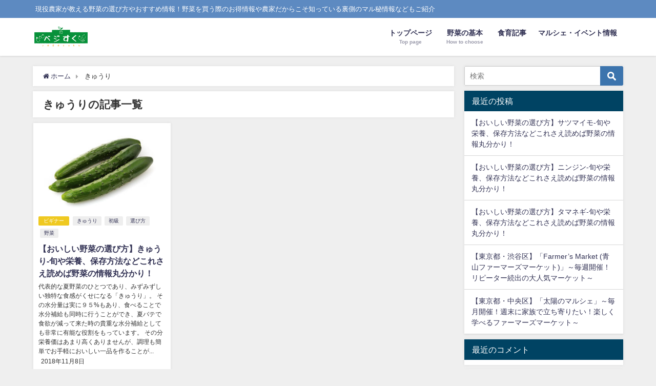

--- FILE ---
content_type: text/html; charset=UTF-8
request_url: http://vegesuku.com/tag/%E3%81%8D%E3%82%85%E3%81%86%E3%82%8A/
body_size: 10247
content:
<!DOCTYPE html>
<html lang="ja">
<head>
<meta charset="utf-8">
<meta http-equiv="X-UA-Compatible" content="IE=edge">
<meta name="viewport" content="width=device-width, initial-scale=1" />
<title>きゅうり | ベジすく-人と食をつなげるブログ</title>
<meta name="robots" content="index,follow">
<link rel="canonical" href="http://vegesuku.com/tag/%e3%81%8d%e3%82%85%e3%81%86%e3%82%8a/">
<link rel="shortcut icon" href="">
<!--[if IE]>
		<link rel="shortcut icon" href="">
<![endif]-->
<link rel="apple-touch-icon" href="" />

<!-- All in One SEO Pack 2.10.1 by Michael Torbert of Semper Fi Web Design[188,201] -->
<link rel="canonical" href="http://vegesuku.com/tag/%e3%81%8d%e3%82%85%e3%81%86%e3%82%8a/" />
			<script type="text/javascript" >
				window.ga=window.ga||function(){(ga.q=ga.q||[]).push(arguments)};ga.l=+new Date;
				ga('create', 'UA-128632691-1', 'auto');
				// Plugins
				
				ga('send', 'pageview');
			</script>
			<script async src="https://www.google-analytics.com/analytics.js"></script>
			<!-- /all in one seo pack -->
<link rel='dns-prefetch' href='//s0.wp.com' />
<link rel='dns-prefetch' href='//secure.gravatar.com' />
<link rel='dns-prefetch' href='//cdnjs.cloudflare.com' />
<link rel='dns-prefetch' href='//s.w.org' />
<link rel="alternate" type="application/rss+xml" title="ベジすく-人と食をつなげるブログ &raquo; フィード" href="http://vegesuku.com/feed/" />
<link rel="alternate" type="application/rss+xml" title="ベジすく-人と食をつなげるブログ &raquo; コメントフィード" href="http://vegesuku.com/comments/feed/" />
<link rel="alternate" type="application/rss+xml" title="ベジすく-人と食をつなげるブログ &raquo; きゅうり タグのフィード" href="http://vegesuku.com/tag/%e3%81%8d%e3%82%85%e3%81%86%e3%82%8a/feed/" />
<link rel='stylesheet'   href='http://vegesuku.com/wp-content/themes/diver/style.min.css?ver=4.6.6'  media='all'>
<link rel='stylesheet'   href='http://vegesuku.com/wp-content/themes/diver_child/style.css?ver=4.6.6'  media='all'>
<link rel='stylesheet'   href='https://cdnjs.cloudflare.com/ajax/libs/Swiper/4.5.0/css/swiper.min.css'  media='all'>
<link rel='stylesheet'   href='https://cdnjs.cloudflare.com/ajax/libs/jquery.mb.YTPlayer/3.2.9/css/jquery.mb.YTPlayer.min.css'  media='all'>
<link rel='stylesheet'   href='http://vegesuku.com/wp-content/plugins/jetpack/css/jetpack.css?ver=4.6.6'  media='all'>
<script src='http://vegesuku.com/wp-includes/js/jquery/jquery.js?ver=4.6.6'></script>
<script src='http://vegesuku.com/wp-includes/js/jquery/jquery-migrate.min.js?ver=4.6.6'></script>
<link rel="EditURI" type="application/rsd+xml" title="RSD" href="http://vegesuku.com/xmlrpc.php?rsd" />
<link rel="wlwmanifest" type="application/wlwmanifest+xml" href="http://vegesuku.com/wp-includes/wlwmanifest.xml" /> 
<meta name="generator" content="WordPress 4.9.28" />

<link rel='dns-prefetch' href='//v0.wordpress.com'/>
<style type='text/css'>img#wpstats{display:none}</style><style>body{background-image:url()}</style><style>#onlynav ul ul,#nav_fixed #nav ul ul,.header-logo #nav ul ul{visibility:hidden;opacity:0;transition:.2s ease-in-out;transform:translateY(10px)}#onlynav ul ul ul,#nav_fixed #nav ul ul ul,.header-logo #nav ul ul ul{transform:translateX(-20px) translateY(0)}#onlynav ul li:hover>ul,#nav_fixed #nav ul li:hover>ul,.header-logo #nav ul li:hover>ul{visibility:visible;opacity:1;transform:translateY(0)}#onlynav ul ul li:hover>ul,#nav_fixed #nav ul ul li:hover>ul,.header-logo #nav ul ul li:hover>ul{transform:translateX(0) translateY(0)}</style><style>body{background-color:#efefef;color:#333}a{color:#335}a:hover{color:#6495ED}.content{color:#000}.content a{color:#6f97bc}.content a:hover{color:#6495ED}.header-wrap,#header ul.sub-menu,#header ul.children,#scrollnav,.description_sp{background:#fff;color:#333}.header-wrap a,#scrollnav a,div.logo_title{color:#335}.header-wrap a:hover,div.logo_title:hover{color:#6495ED}.drawer-nav-btn span{background-color:#335}.drawer-nav-btn:before,.drawer-nav-btn:after{border-color:#335}#scrollnav ul li a{background:rgba(255,255,255,.8);color:#505050}.header_small_menu{background:#5d8ac1;color:#fff}.header_small_menu a{color:#fff}.header_small_menu a:hover{color:#6495ED}#nav_fixed.fixed,#nav_fixed #nav ul ul{background:#fff;color:#333}#nav_fixed.fixed a,#nav_fixed .logo_title{color:#335}#nav_fixed.fixed a:hover{color:#6495ED}#nav_fixed .drawer-nav-btn:before,#nav_fixed .drawer-nav-btn:after{border-color:#335}#nav_fixed .drawer-nav-btn span{background-color:#335}#onlynav{background:#fff;color:#333}#onlynav ul li a{color:#333}#onlynav ul ul.sub-menu{background:#fff}#onlynav div>ul>li>a:before{border-color:#333}#onlynav ul>li:hover>a:hover,#onlynav ul>li:hover>a,#onlynav ul>li:hover li:hover>a,#onlynav ul li:hover ul li ul li:hover>a{background:#5d8ac1;color:#fff}#onlynav ul li ul li ul:before{border-left-color:#fff}#onlynav ul li:last-child ul li ul:before{border-right-color:#fff}#bigfooter{background:#fff;color:#333}#bigfooter a{color:#335}#bigfooter a:hover{color:#6495ED}#footer{background:#fff;color:#999}#footer a{color:#335}#footer a:hover{color:#6495ED}#sidebar .widget{background:#fff;color:#333}#sidebar .widget a:hover{color:#6495ED}.post-box-contents,#main-wrap #pickup_posts_container img,.hentry,#single-main .post-sub,.navigation,.single_thumbnail,.in_loop,#breadcrumb,.pickup-cat-list,.maintop-widget,.mainbottom-widget,#share_plz,.sticky-post-box,.catpage_content_wrap,.cat-post-main{background:#fff}.post-box{border-color:#eee}.drawer_content_title,.searchbox_content_title{background:#eee;color:#333}#footer_sticky_menu{background:rgba(255,255,255,.8)}.footermenu_col{background:rgba(255,255,255,.8);color:#333}a.page-numbers{background:#afafaf;color:#fff}.pagination .current{background:#607d8b;color:#fff}</style><style>.grid_post_thumbnail{height:170px}.post_thumbnail{height:180px}@media screen and (min-width:1201px){#main-wrap,.header-wrap .header-logo,.header_small_content,.bigfooter_wrap,.footer_content,.container_top_widget,.container_bottom_widget{width:90}}@media screen and (max-width:1200px){#main-wrap,.header-wrap .header-logo,.header_small_content,.bigfooter_wrap,.footer_content,.container_top_widget,.container_bottom_widget{width:96}}@media screen and (max-width:768px){#main-wrap,.header-wrap .header-logo,.header_small_content,.bigfooter_wrap,.footer_content,.container_top_widget,.container_bottom_widget{width:100%}}@media screen and (min-width:960px){#sidebar{width:310px}}@media screen and (max-width:767px){.grid_post_thumbnail{height:160px}.post_thumbnail{height:130px}}@media screen and (max-width:599px){.grid_post_thumbnail{height:100px}.post_thumbnail{height:70px}}</style>		<style type="text/css">.recentcomments a{display:inline !important;padding:0 !important;margin:0 !important;}</style>
		

<script src="https://www.youtube.com/iframe_api"></script>
<script src="https://apis.google.com/js/platform.js" async defer></script>
<script async src="//pagead2.googlesyndication.com/pagead/js/adsbygoogle.js"></script>
<script src="https://b.st-hatena.com/js/bookmark_button.js" charset="utf-8" async="async"></script>
<script>
window.___gcfg = {lang: 'ja'};
(function() {
var po = document.createElement('script'); po.type = 'text/javascript'; po.async = true;
po.src = 'https://apis.google.com/js/plusone.js';
var s = document.getElementsByTagName('script')[0]; s.parentNode.insertBefore(po, s);
})();
</script>


</head>
<body itemscope="itemscope" itemtype="http://schema.org/WebPage" class="archive tag tag-21">

<div id="fb-root"></div>
<script>(function(d, s, id) {
  var js, fjs = d.getElementsByTagName(s)[0];
  if (d.getElementById(id)) return;
  js = d.createElement(s); js.id = id;
  js.src = "https://connect.facebook.net/ja_JP/sdk.js#xfbml=1&version=v2.12&appId=";
  fjs.parentNode.insertBefore(js, fjs);
}(document, 'script', 'facebook-jssdk'));</script>

<div id="container">
<!-- header -->
	<!-- lpページでは表示しない -->
	<div id="header" class="clearfix">
					<header class="header-wrap" role="banner" itemscope="itemscope" itemtype="http://schema.org/WPHeader">
			<div class="header_small_menu clearfix">
		<div class="header_small_content">
			<div id="description">現役農家が教える野菜の選び方やおすすめ情報！野菜を買う際のお得情報や農家だからこそ知っている裏側のマル秘情報などもご紹介</div>
			<nav class="header_small_menu_right" role="navigation" itemscope="itemscope" itemtype="http://scheme.org/SiteNavigationElement">
							</nav>
		</div>
	</div>

			<div class="header-logo clearfix">
				

				<!-- /Navigation -->
				<div id="logo">
										<a href="http://vegesuku.com/">
													<img src="http://vegesuku.com/wp-content/uploads/2018/12/vegesuku_color_white-e1545032862564.png" alt="ベジすく-人と食をつなげるブログ">
											</a>
				</div>
									<nav id="nav" role="navigation" itemscope="itemscope" itemtype="http://scheme.org/SiteNavigationElement">
						<div class="menu-main-container"><ul id="mainnavul" class="menu"><li id="menu-item-214" class="menu-item menu-item-type-custom menu-item-object-custom menu-item-home menu-item-214"><a href="http://vegesuku.com/"><div class="menu_title">トップページ</div><div class="menu_desc">Top page</div></a></li>
<li id="menu-item-249" class="menu-item menu-item-type-taxonomy menu-item-object-category menu-item-249"><a href="http://vegesuku.com/category/yasainokihon/"><div class="menu_title">野菜の基本</div><div class="menu_desc">How to choose</div></a></li>
<li id="menu-item-247" class="menu-item menu-item-type-taxonomy menu-item-object-category menu-item-247"><a href="http://vegesuku.com/category/syokuiku/">食育記事</a></li>
<li id="menu-item-248" class="menu-item menu-item-type-taxonomy menu-item-object-category menu-item-248"><a href="http://vegesuku.com/category/event/">マルシェ・イベント情報</a></li>
</ul></div>					</nav>
							</div>
		</header>
		<nav id="scrollnav" class="inline-nospace" role="navigation" itemscope="itemscope" itemtype="http://scheme.org/SiteNavigationElement">
					</nav>
		
		<div id="nav_fixed">
		<div class="header-logo clearfix">
			<!-- Navigation -->
			

			<!-- /Navigation -->
			<div class="logo clearfix">
				<a href="http://vegesuku.com/">
											<img src="http://vegesuku.com/wp-content/uploads/2018/12/vegesuku_color_white-e1545032862564.png" alt="ベジすく-人と食をつなげるブログ">
									</a>
			</div>
					<nav id="nav" role="navigation" itemscope="itemscope" itemtype="http://scheme.org/SiteNavigationElement">
				<div class="menu-main-container"><ul id="fixnavul" class="menu"><li class="menu-item menu-item-type-custom menu-item-object-custom menu-item-home menu-item-214"><a href="http://vegesuku.com/"><div class="menu_title">トップページ</div><div class="menu_desc">Top page</div></a></li>
<li class="menu-item menu-item-type-taxonomy menu-item-object-category menu-item-249"><a href="http://vegesuku.com/category/yasainokihon/"><div class="menu_title">野菜の基本</div><div class="menu_desc">How to choose</div></a></li>
<li class="menu-item menu-item-type-taxonomy menu-item-object-category menu-item-247"><a href="http://vegesuku.com/category/syokuiku/">食育記事</a></li>
<li class="menu-item menu-item-type-taxonomy menu-item-object-category menu-item-248"><a href="http://vegesuku.com/category/event/">マルシェ・イベント情報</a></li>
</ul></div>			</nav>
				</div>
	</div>
							</div>
	<div class="d_sp">
		</div>
	
	<div id="main-wrap">
	<!-- main -->
	<main id="main" style="float:left;margin-right:-330px;padding-right:330px;" role="main">
		<ul id="breadcrumb" itemscope itemtype="http://schema.org/BreadcrumbList">
<li itemprop="itemListElement" itemscope itemtype="http://schema.org/ListItem"><a href="http://vegesuku.com/" itemprop="item"><span itemprop="name"><i class="fa fa-home" aria-hidden="true"></i> ホーム</span></a><meta itemprop="position" content="1" /></li><li itemprop="itemListElement" itemscope itemtype="http://schema.org/ListItem"><span itemprop="name">  きゅうり</span><meta itemprop="position" content="2" /></li></ul>			<div class="wrap-post-title">きゅうりの記事一覧</div>
<section class="wrap-grid-post-box">
	
					<article class="grid_post-box" role="article">
			<div class="post-box-contents clearfix" data-href="http://vegesuku.com/2018/11/08/%e3%80%90%e3%81%8a%e3%81%84%e3%81%97%e3%81%84%e9%87%8e%e8%8f%9c%e3%81%ae%e9%81%b8%e3%81%b3%e6%96%b9%e3%80%91%e3%81%8d%e3%82%85%e3%81%86%e3%82%8a-%e6%97%ac%e3%82%84%e6%a0%84%e9%a4%8a%e3%80%81%e4%bf%9d/">
				<figure class="grid_post_thumbnail">
										<div class="post_thumbnail_wrap">
					<img src="[data-uri]" data-src="http://vegesuku.com/wp-content/uploads/2018/11/AdobeStock_128432326-300x200.jpeg" class="lazyload" alt="【おいしい野菜の選び方】きゅうり-旬や栄養、保存方法などこれさえ読めば野菜の情報丸分かり！">					</div>
					
				</figure>

				<section class="post-meta-all">
											<div class="post-cat" style="background:#efc921"><a href="http://vegesuku.com/category/yasainokihon/beginner/" rel="category tag">ビギナー</a></div>
											<div class="post-tag"><a href="http://vegesuku.com/tag/%e3%81%8d%e3%82%85%e3%81%86%e3%82%8a/" rel="tag">きゅうり</a><a href="http://vegesuku.com/tag/%e5%88%9d%e7%b4%9a/" rel="tag">初級</a><a href="http://vegesuku.com/tag/%e9%81%b8%e3%81%b3%e6%96%b9/" rel="tag">選び方</a><a href="http://vegesuku.com/tag/%e9%87%8e%e8%8f%9c/" rel="tag">野菜</a></div>					<div class="post-title">
						<a href="http://vegesuku.com/2018/11/08/%e3%80%90%e3%81%8a%e3%81%84%e3%81%97%e3%81%84%e9%87%8e%e8%8f%9c%e3%81%ae%e9%81%b8%e3%81%b3%e6%96%b9%e3%80%91%e3%81%8d%e3%82%85%e3%81%86%e3%82%8a-%e6%97%ac%e3%82%84%e6%a0%84%e9%a4%8a%e3%80%81%e4%bf%9d/" title="【おいしい野菜の選び方】きゅうり-旬や栄養、保存方法などこれさえ読めば野菜の情報丸分かり！" rel="bookmark">【おいしい野菜の選び方】きゅうり-旬や栄養、保存方法などこれさえ読めば野菜の情報丸分かり！</a>
					</div>
					<div class="post-substr">
											代表的な夏野菜のひとつであり、みずみずしい独特な食感がくせになる「きゅうり」。 その水分量は実に９５%もあり、食べることで水分補給も同時に行うことができ、夏バテで食欲が減って来た時の貴重な水分補給としても非常に有能な役割をもっています。 その分栄養価はあまり高くありませんが、調理も簡単でお手軽においしい一品を作ることが...										</div>
				</section>
									<time datetime="2018-11-08" class="post-date">
					2018年11月8日	
					</time>
								<div class="test"></div>
							</div>
		</article>
			</section>

<style> 
	.grid_post-box .post-meta-all {padding-bottom: 33px;}
	@media screen and (max-width: 599px){
		.grid_post-box .post-meta-all{padding-bottom: 28px;}
	}
</style>
<!-- pager -->
<!-- /pager	 -->	</main>
	<!-- /main -->
		<!-- sidebar -->
	<div id="sidebar" style="float:right;" role="complementary">
		<div class="sidebar_content">
						<div id="search-2" class="widget widget_search"><form method="get" class="searchform" action="http://vegesuku.com/" role="search">
	<input type="text" placeholder="検索" name="s" class="s">
	<input type="submit" class="searchsubmit" value="">
</form></div>		<div id="recent-posts-2" class="widget widget_recent_entries">		<div class="widgettitle">最近の投稿</div>		<ul>
											<li>
					<a href="http://vegesuku.com/2019/01/21/%e3%80%90%e3%81%8a%e3%81%84%e3%81%97%e3%81%84%e9%87%8e%e8%8f%9c%e3%81%ae%e9%81%b8%e3%81%b3%e6%96%b9%e3%80%91%e3%82%b5%e3%83%84%e3%83%9e%e3%82%a4%e3%83%a2-%e6%97%ac%e3%82%84%e6%a0%84%e9%a4%8a%e3%80%81/">【おいしい野菜の選び方】サツマイモ-旬や栄養、保存方法などこれさえ読めば野菜の情報丸分かり！</a>
									</li>
											<li>
					<a href="http://vegesuku.com/2019/01/20/%e3%80%90%e3%81%8a%e3%81%84%e3%81%97%e3%81%84%e9%87%8e%e8%8f%9c%e3%81%ae%e9%81%b8%e3%81%b3%e6%96%b9%e3%80%91%e3%83%8b%e3%83%b3%e3%82%b8%e3%83%b3-%e6%97%ac%e3%82%84%e6%a0%84%e9%a4%8a%e3%80%81%e4%bf%9d/">【おいしい野菜の選び方】ニンジン-旬や栄養、保存方法などこれさえ読めば野菜の情報丸分かり！</a>
									</li>
											<li>
					<a href="http://vegesuku.com/2019/01/20/%e3%80%90%e3%81%8a%e3%81%84%e3%81%97%e3%81%84%e9%87%8e%e8%8f%9c%e3%81%ae%e9%81%b8%e3%81%b3%e6%96%b9%e3%80%91%e3%82%bf%e3%83%9e%e3%83%8d%e3%82%ae-%e6%97%ac%e3%82%84%e6%a0%84%e9%a4%8a%e3%80%81%e4%bf%9d/">【おいしい野菜の選び方】タマネギ-旬や栄養、保存方法などこれさえ読めば野菜の情報丸分かり！</a>
									</li>
											<li>
					<a href="http://vegesuku.com/2018/11/09/%e3%80%90%e6%9d%b1%e4%ba%ac%e9%83%bd%e3%83%bb%e6%b8%8b%e8%b0%b7%e5%8c%ba%e3%80%91%e3%80%8cfarmers-market-%e9%9d%92%e5%b1%b1%e3%83%95%e3%82%a1%e3%83%bc%e3%83%9e%e3%83%bc%e3%82%ba%e3%83%9e/">【東京都・渋谷区】「Farmer’s Market (青山ファーマーズマーケット)」～毎週開催！リピーター続出の大人気マーケット～</a>
									</li>
											<li>
					<a href="http://vegesuku.com/2018/11/09/%e3%80%90%e6%9d%b1%e4%ba%ac%e9%83%bd%e3%83%bb%e4%b8%ad%e5%a4%ae%e5%8c%ba%e3%80%91%e3%80%8c%e5%a4%aa%e9%99%bd%e3%81%ae%e3%83%9e%e3%83%ab%e3%82%b7%e3%82%a7%e3%80%8d%ef%bd%9e%e6%af%8e%e6%9c%88%e9%96%8b/">【東京都・中央区】「太陽のマルシェ」～毎月開催！週末に家族で立ち寄りたい！楽しく学べるファーマーズマーケット～</a>
									</li>
					</ul>
		</div><div id="recent-comments-2" class="widget widget_recent_comments"><div class="widgettitle">最近のコメント</div><ul id="recentcomments"></ul></div><div id="archives-2" class="widget widget_archive"><div class="widgettitle">アーカイブ</div>		<ul>
			<li><a href='http://vegesuku.com/2019/01/'>2019年1月</a></li>
	<li><a href='http://vegesuku.com/2018/11/'>2018年11月</a></li>
		</ul>
		</div><div id="categories-2" class="widget widget_categories"><div class="widgettitle">カテゴリー</div>		<ul>
	<li class="cat-item cat-item-9"><a href="http://vegesuku.com/category/syokuiku/osusume/" >おすすめ！</a>
</li>
	<li class="cat-item cat-item-7"><a href="http://vegesuku.com/category/yasainokihon/beginner/" >ビギナー</a>
</li>
	<li class="cat-item cat-item-26"><a href="http://vegesuku.com/category/event/" >マルシェ・イベント情報</a>
</li>
	<li class="cat-item cat-item-10"><a href="http://vegesuku.com/category/syokuiku/anzen/" >安全の証【第三者認証】</a>
</li>
	<li class="cat-item cat-item-1"><a href="http://vegesuku.com/category/%e6%9c%aa%e5%88%86%e9%a1%9e/" >未分類</a>
</li>
	<li class="cat-item cat-item-28"><a href="http://vegesuku.com/category/event/kanto/tokyo/" >東京都</a>
</li>
	<li class="cat-item cat-item-6"><a href="http://vegesuku.com/category/yasainokihon/" >野菜の基本</a>
</li>
	<li class="cat-item cat-item-27"><a href="http://vegesuku.com/category/event/kanto/" >関東地方</a>
</li>
	<li class="cat-item cat-item-8"><a href="http://vegesuku.com/category/syokuiku/" >食育記事</a>
</li>
		</ul>
</div><div id="meta-2" class="widget widget_meta"><div class="widgettitle">メタ情報</div>			<ul>
						<li><a href="http://vegesuku.com/wp-login.php">ログイン</a></li>
			<li><a href="http://vegesuku.com/feed/">投稿の <abbr title="Really Simple Syndication">RSS</abbr></a></li>
			<li><a href="http://vegesuku.com/comments/feed/">コメントの <abbr title="Really Simple Syndication">RSS</abbr></a></li>
			<li><a href="https://ja.wordpress.org/" title="Powered by WordPress, state-of-the-art semantic personal publishing platform.">WordPress.org</a></li>			</ul>
			</div>						<div id="fix_sidebar">
															</div>
		</div>
	</div>
	<!-- /sidebar -->
</div>
				</div>
		<!-- /container -->
		
			<!-- Big footer -->
						<!-- /Big footer -->

			<!-- footer -->
			<footer id="footer">
				<div class="footer_content clearfix">
					<nav class="footer_navi" role="navigation">
											</nav>
					<p id="copyright">ベジすく-人と食をつなげるブログ All Rights Reserved.</p>
				</div>
			</footer>
			<!-- /footer -->
						<!-- フッターmenu -->
						<!-- フッターCTA -->
					
			<div style="display:none">
	</div>
<style>@media screen and (max-width:599px){.grid_post-box{width:50%!important}}</style><style>.appeal_box,#share_plz,.hentry,#single-main .post-sub,#breadcrumb,#sidebar .widget,.navigation,.wrap-post-title,.pickup-cat-wrap,.maintop-widget,.mainbottom-widget,.post-box-contents,#main-wrap .pickup_post_list,.sticky-post-box,.p-entry__tw-follow,.p-entry__push,.catpage_content_wrap,#cta{-webkit-box-shadow:0 0 5px #ddd;-moz-box-shadow:0 0 5px #ddd;box-shadow:0 0 5px #ddd;-webkit-box-shadow:0 0 0 5px rgba(150,150,150,.2);-moz-box-shadow:0 0 5px rgba(150,150,150,.2);box-shadow:0 0 5px rgba(150,150,150,.2)}</style><style>.newlabel{display:inline-block;position:absolute;margin:0;text-align:center;font-size:13px;color:#fff;font-size:13px;background:#f66;top:0}.newlabel span{color:#fff;background:#f66}.pickup-cat-img .newlabel::before{content:"";top:0;left:0;border-bottom:40px solid transparent;border-left:40px solid #f66;position:absolute}.pickup-cat-img .newlabel span{font-size:11px;display:block;top:6px;transform:rotate(-45deg);left:0;position:absolute;z-index:101;background:0 0}@media screen and (max-width:768px){.newlabel span{font-size:.6em}}</style><style>.post-box-contents .newlable{top:0}.post-box-contents .newlabel::before{content:"";top:0;left:0;border-bottom:4em solid transparent;border-left:4em solid #f66;position:absolute}.post-box-contents .newlabel span{white-space:nowrap;display:block;top:8px;transform:rotate(-45deg);left:2px;position:absolute;z-index:101;background:0 0}@media screen and (max-width:768px){.post-box-contents .newlabel::before{border-bottom:3em solid transparent;border-left:3em solid #f66}.post-box-contents .newlabel span{top:7px;left:1px}}</style><style>.grid_post-box:hover .grid_post_thumbnail img,.post-box:hover .post_thumbnail img{-webkit-transform:scale(1.2);transform:scale(1.2)}</style><style>#page-top a{background:rgba(0,0,0,.6);color:#fff}</style><style>.wpp-list li:nth-child(1):after,.diver_popular_posts li:nth-child(1):after{background:rgb(255,230,88)}.wpp-list li:nth-child(2):after,.diver_popular_posts li:nth-child(2):after{background:#ccc}.wpp-list li:nth-child(3):after,.diver_popular_posts li:nth-child(3):after{background:rgba(255,121,37,.8)}.wpp-list li:after{content:counter(wpp-ranking,decimal);counter-increment:wpp-ranking}.diver_popular_posts li:after{content:counter(dpp-ranking,decimal);counter-increment:dpp-ranking}.wpp-list li:after,.diver_popular_posts li:after{line-height:1;position:absolute;padding:3px 6px;left:4px;top:4px;background:#313131;color:#fff;font-size:1em;border-radius:50%;font-weight:bold;z-index:}</style><style>h2{color:#fff}h3{color:#333;border:0}h4{color:#666}h5{color:#666}</style><style>.content h2{padding:10px 40px;margin-left:-50px;margin-right:50px;background:#38b56a;border-radius:0}.content h2:before{content:"";position:absolute;top:100%;height:0;width:0;border:5px solid transparent;border-top:5px solid #666;left:0;border-right:5px solid #666}.content h2:after{content:"";position:absolute;top:0;bottom:0;right:-45px;width:0;border:29px solid #38b56a;border-right-color:transparent}@media screen and (max-width:1200px){.content h2{margin-left:-25px}}@media screen and (max-width:768px){.content h2:after{border:25px solid #38b56a;border-right-color:transparent}}</style><style>.content h3{border-top:2px solid #000;border-bottom:2px solid #000;background:#fff;border-radius:0}</style><style>.content h4{padding-left:30px;border-bottom:2px solid #000;border-radius:0}.content h4::after{position:absolute;top:.8em;left:.4em;z-index:2;content:'';width:10px;height:10px;background-color:#000;-webkit-transform:rotate(45deg);transform:rotate(45deg)}</style><style>.wrap-post-title,.wrap-post-title a{color:#333}</style><style>.wrap-post-title,.widget .wrap-post-title{background:#fff}</style><style>.widgettitle{color:#fff}</style><style>.widgettitle{background:#004363}</style><style>.content{font-size:17px;line-height:1.8}.content p{padding:0 0 1em}.content ul,.content ol,.content table,.content dl{margin-bottom:1em}.single_thumbnail img{max-height:500px}@media screen and (max-width:768px){.content{font-size:16px}}</style><style>.diver_firstview_simple.stripe.length{background-image:linear-gradient(-90deg,transparent 25%,#fff 25%,#fff 50%,transparent 50%,transparent 75%,#fff 75%,#fff);background-size:80px 50px}.diver_firstview_simple.stripe.slant{background-image:linear-gradient(-45deg,transparent 25%,#fff 25%,#fff 50%,transparent 50%,transparent 75%,#fff 75%,#fff);background-size:50px 50px}.diver_firstview_simple.stripe.vertical{background-image:linear-gradient(0deg,transparent 25%,#fff 25%,#fff 50%,transparent 50%,transparent 75%,#fff 75%,#fff);background-size:50px 80px}.diver_firstview_simple.dot{background-image:radial-gradient(#fff 20%,transparent 0),radial-gradient(#fff 20%,transparent 0);background-position:0 0,10px 10px;background-size:20px 20px}.diver_firstview_simple.tile.length,.diver_firstview_simple.tile.vertical{background-image:linear-gradient(45deg,#fff 25%,transparent 25%,transparent 75%,#fff 75%,#fff),linear-gradient(45deg,#fff 25%,transparent 25%,transparent 75%,#fff 75%,#fff);background-position:5px 5px,40px 40px;background-size:70px 70px}.diver_firstview_simple.tile.slant{background-image:linear-gradient(45deg,#fff 25%,transparent 25%,transparent 75%,#fff 75%,#fff),linear-gradient(-45deg,#fff 25%,transparent 25%,transparent 75%,#fff 75%,#fff);background-size:50px 50px;background-position:25px}.diver_firstview_simple.grad.length{background:linear-gradient(#fff,#759ab2)}.diver_firstview_simple.grad.vertical{background:linear-gradient(-90deg,#fff,#759ab2)}.diver_firstview_simple.grad.slant{background:linear-gradient(-45deg,#fff,#759ab2)}.single_thumbnail:before{content:'';background:inherit;-webkit-filter:grayscale(100%) blur(5px) brightness(.9);-moz-filter:grayscale(100%) blur(5px) brightness(.9);-o-filter:grayscale(100%) blur(5px) brightness(.9);-ms-filter:grayscale(100%) blur(5px) brightness(.9);filter:grayscale(100%) blur(5px) brightness(.9);position:absolute;top:-5px;left:-5px;right:-5px;bottom:-5px;z-index:-1}/****************************************

          カエレバ・ヨメレバ

		*****************************************/.cstmreba{width:98%;height:auto;margin:36px 0}.booklink-box,.kaerebalink-box,.tomarebalink-box{width:100%;background-color:#fff;overflow:hidden;box-sizing:border-box;padding:12px 8px;margin:1em 0;-webkit-box-shadow:0 0 5px rgba(0,0,0,.1);-moz-box-shadow:0 0 5px rgba(0,0,0,.1);box-shadow:0 0 5px rgba(0,0,0,.1)}.booklink-image,.kaerebalink-image,.tomarebalink-image{width:150px;float:left;margin:0 14px 0 0;text-align:center}.booklink-image a,.kaerebalink-image a,.tomarebalink-image a{width:100%;display:block}.booklink-image a img,.kaerebalink-image a img,.tomarebalink-image a img{margin:0;padding:0;text-align:center}.booklink-info,.kaerebalink-info,.tomarebalink-info{overflow:hidden;line-height:170%;color:#333}.booklink-info a,.kaerebalink-info a,.tomarebalink-info a{text-decoration:none}.booklink-name>a,.kaerebalink-name>a,.tomarebalink-name>a{border-bottom:1px dotted;color:#04c;font-size:16px}.booklink-name>a:hover,.kaerebalink-name>a:hover,.tomarebalink-name>a:hover{color:#722031}.booklink-powered-date,.kaerebalink-powered-date,.tomarebalink-powered-date{font-size:10px;line-height:150%}.booklink-powered-date a,.kaerebalink-powered-date a,.tomarebalink-powered-date a{border-bottom:1px dotted;color:#04c}.booklink-detail,.kaerebalink-detail,.tomarebalink-address{font-size:12px}.kaerebalink-link1 img,.booklink-link2 img,.tomarebalink-link1 img{display:none}.booklink-link2>div,.kaerebalink-link1>div,.tomarebalink-link1>div{float:left;width:32.33333%;margin:.5% 0;margin-right:1%}/***** ボタンデザインここから ******/.booklink-link2 a,.kaerebalink-link1 a,.tomarebalink-link1 a{width:100%;display:inline-block;text-align:center;font-size:.9em;line-height:2em;padding:3% 1%;margin:1px 0;border-radius:2px;color:#fff!important;box-shadow:0 2px 0 #ccc;background:#ccc;position:relative;transition:0s;font-weight:bold}.booklink-link2 a:hover,.kaerebalink-link1 a:hover,.tomarebalink-link1 a:hover{top:2px;box-shadow:none}.tomarebalink-link1 .shoplinkrakuten a{background:#76ae25}.tomarebalink-link1 .shoplinkjalan a{background:#ff7a15}.tomarebalink-link1 .shoplinkjtb a{background:#c81528}.tomarebalink-link1 .shoplinkknt a{background:#0b499d}.tomarebalink-link1 .shoplinkikyu a{background:#bf9500}.tomarebalink-link1 .shoplinkrurubu a{background:#006}.tomarebalink-link1 .shoplinkyahoo a{background:#f03}.kaerebalink-link1 .shoplinkyahoo a{background:#f03}.kaerebalink-link1 .shoplinkbellemaison a{background:#84be24}.kaerebalink-link1 .shoplinkcecile a{background:#8d124b}.kaerebalink-link1 .shoplinkkakakucom a{background:#314995}.booklink-link2 .shoplinkkindle a{background:#007dcd}.booklink-link2 .shoplinkrakukobo a{background:#d50000}.booklink-link2 .shoplinkbk1 a{background:#0085cd}.booklink-link2 .shoplinkehon a{background:#2a2c6d}.booklink-link2 .shoplinkkino a{background:#003e92}.booklink-link2 .shoplinktoshokan a{background:#333}.kaerebalink-link1 .shoplinkamazon a,.booklink-link2 .shoplinkamazon a{background:#FF9901}.kaerebalink-link1 .shoplinkrakuten a,.booklink-link2 .shoplinkrakuten a{background:#c20004}.kaerebalink-link1 .shoplinkseven a,.booklink-link2 .shoplinkseven a{background:#225496}/***** ボタンデザインここまで ******/.booklink-footer{clear:both}/***  解像度480px以下のスタイル ***/@media screen and (max-width:480px){.booklink-image,.kaerebalink-image,.tomarebalink-image{width:100%;float:none!important}.booklink-link2>div,.kaerebalink-link1>div,.tomarebalink-link1>div{width:49%;margin:.5%}.booklink-info,.kaerebalink-info,.tomarebalink-info{text-align:center;padding-bottom:1px}}/**** kaereba ****/</style><style>.nav_in_btn li.nav_in_btn_list_1 a{background:#fff;color:#335}.nav_in_btn li.nav_in_btn_list_2 a{background:#fff;color:#335}.nav_in_btn li.nav_in_btn_list_3 a{background:#fff;color:#335}.nav_in_btn li.nav_in_btn_list_4 a{background:#fff;color:#335}.nav_in_btn ul li{border-left:solid 1px #d4d4d4}.nav_in_btn ul li:last-child{border-right:solid 1px #d4d4d4}.d_sp .nav_in_btn ul li{width:100%}</style><link rel='stylesheet'   href='https://maxcdn.bootstrapcdn.com/font-awesome/4.7.0/css/font-awesome.min.css'  media='all'>
<link rel='stylesheet'   href='https://cdnjs.cloudflare.com/ajax/libs/lity/2.3.1/lity.min.css'  media='all'>
<link rel='stylesheet'   href='http://vegesuku.com/wp-content/themes/diver/lib/assets/prism/prism.css?ver=4.6.6'  media='all'>
<script src='https://s0.wp.com/wp-content/js/devicepx-jetpack.js?ver=202604'></script>
<script src='https://secure.gravatar.com/js/gprofiles.js?ver=2026Janaa'></script>
<script type='text/javascript'>
/* <![CDATA[ */
var WPGroHo = {"my_hash":""};
/* ]]> */
</script>
<script src='http://vegesuku.com/wp-content/plugins/jetpack/modules/wpgroho.js?ver=4.6.6'></script>
<script defer src='//cdnjs.cloudflare.com/ajax/libs/jquery.mb.YTPlayer/3.2.9/jquery.mb.YTPlayer.min.js?ver=4.9.28'></script>
<script defer src='http://vegesuku.com/wp-content/themes/diver/lib/assets/sticky/jquery.fit-sidebar.min.js?ver=4.6.6'></script>
<script defer src='http://vegesuku.com/wp-content/themes/diver/lib/assets/diver.min.js?ver=4.6.6'></script>
<script src='//cdnjs.cloudflare.com/ajax/libs/lazysizes/4.1.5/plugins/unveilhooks/ls.unveilhooks.min.js?ver=4.9.28'></script>
<script src='//cdnjs.cloudflare.com/ajax/libs/lazysizes/4.1.5/lazysizes.min.js?ver=4.9.28'></script>
<script src='https://cdnjs.cloudflare.com/ajax/libs/Swiper/4.5.0/js/swiper.min.js?ver=4.9.28'></script>
<script defer src='https://cdnjs.cloudflare.com/ajax/libs/gsap/2.1.2/TweenMax.min.js?ver=4.9.28'></script>
<script defer src='https://cdnjs.cloudflare.com/ajax/libs/lity/2.3.1/lity.min.js?ver=4.9.28'></script>
<script defer src='http://vegesuku.com/wp-content/themes/diver/lib/assets/tabbar/tabbar-min.js?ver=4.6.6'></script>
<script defer src='http://vegesuku.com/wp-content/themes/diver/lib/assets/prism/prism.js?ver=4.6.6'></script>
<script type='text/javascript' src='https://stats.wp.com/e-202604.js' async='async' defer='defer'></script>
<script type='text/javascript'>
	_stq = window._stq || [];
	_stq.push([ 'view', {v:'ext',j:'1:6.8.5',blog:'155781239',post:'0',tz:'9',srv:'vegesuku.com'} ]);
	_stq.push([ 'clickTrackerInit', '155781239', '0' ]);
</script>
		<script>!function(d,i){if(!d.getElementById(i)){var j=d.createElement("script");j.id=i;j.src="https://widgets.getpocket.com/v1/j/btn.js?v=1";var w=d.getElementById(i);d.body.appendChild(j);}}(document,"pocket-btn-js");</script>
		
		<div class="drawer-overlay"></div>
		<div class="drawer-nav"></div>

				<div id="header_search" style="background:#fff" class="lity-hide">
					</div>
			</body>
</html>

--- FILE ---
content_type: text/css
request_url: http://vegesuku.com/wp-content/themes/diver_child/style.css?ver=4.6.6
body_size: 899
content:
@charset "utf-8";
/*
	Theme Name: diver_child
	Template: diver
	Description:  Diverの子テーマです。
	Theme URI: http://tan-taka.com/diver/
	Author: Takato Takagi
 */
/* フォント変更 */
*, *:before, *:after {
    font-family:  メイリオ, Meiryo,游ゴシック体, "游ゴシック Medium", "Yu Gothic Medium", "游ゴシック体", YuGothic, "ヒラギノ角ゴシック Pro", "Hiragino Kaku Gothic Pro", Osaka, "ＭＳ Ｐゴシック", "MS PGothic",FontAwesome, sans-serif;
}

/* 蛍光ペン */
.pink-line {
	background:linear-gradient(transparent 50%, #F8E0EC 0%) ;
}
.red-line {
	background:linear-gradient(transparent 75%, #FF6347 0%) ;
}
.yellow-line {
	background:linear-gradient(transparent 50%, #FFFF00 0%) ;
}

/* インスタ中央 */
.instagram-center {
 margin:0 auto;
 max-width: 350px;
}

/* スタイルを書く */
#site-title, #site-description {
display: none;
}